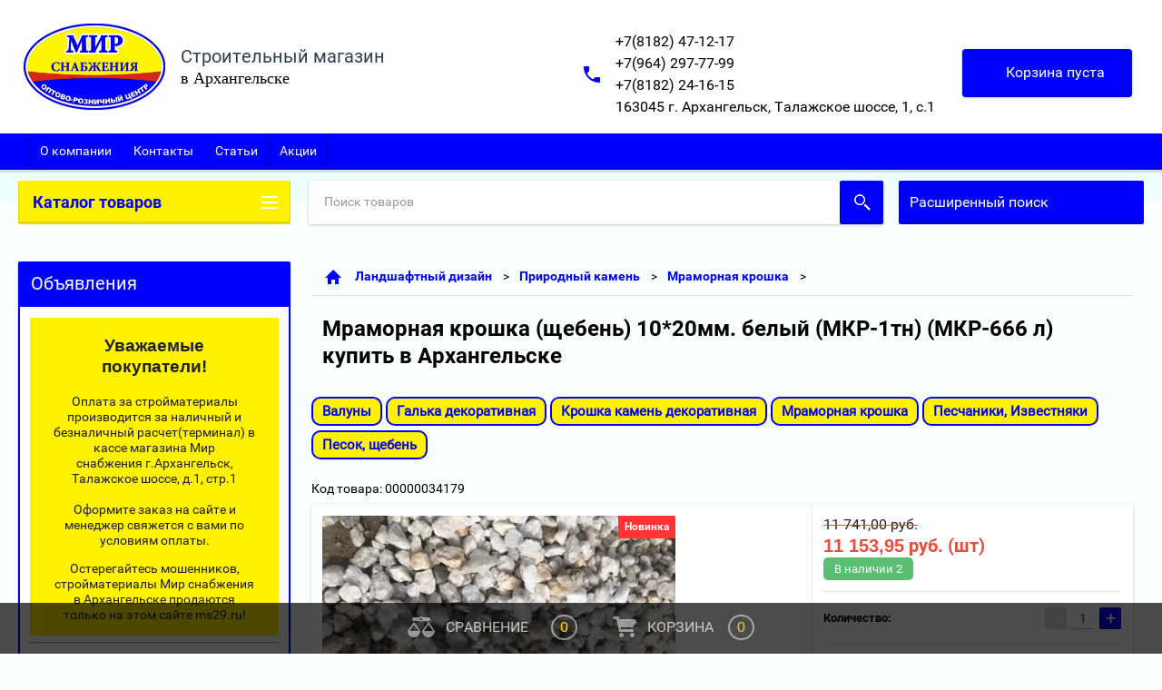

--- FILE ---
content_type: text/html; charset=utf-8
request_url: https://ms29.ru/podpisat-sya-na-rassylku?form=1&1769322515167
body_size: 10067
content:
<!doctype html>
<html lang="ru">
<head>
<meta charset="utf-8">
<meta name="robots" content="none"/>
<title>Подписаться на рассылку</title>
<!-- assets.top -->
<meta property="og:image" content="https://ms29.ru/d/logotip_mir_snabzheniya.jpg">
<meta name="twitter:image" content="https://ms29.ru/d/logotip_mir_snabzheniya.jpg">
<meta property="og:image:width" content="350">
<meta property="og:image:height" content="350">
<meta property="og:type" content="website">
<meta property="og:url" content="https://ms29.ru/podpisat-sya-na-rassylku">
<meta property="og:site_name" content="Интернет-магазин Товары для стройки и ремонта в Архангельске">
<meta property="vk:app_id" content="https://vk.com/mirsnab29">
<meta name="twitter:card" content="summary">
<!-- /assets.top -->

<meta name="description" content="Подписаться на рассылку">
<meta name="keywords" content="Подписаться на рассылку">
<meta name="SKYPE_TOOLBAR" content="SKYPE_TOOLBAR_PARSER_COMPATIBLE">
<meta name="viewport" content="width=device-width, height=device-height, initial-scale=1.0, maximum-scale=1.0, user-scalable=no">
<meta name="format-detection" content="telephone=no">
<meta http-equiv="x-rim-auto-match" content="none">
<meta name="yandex-verification" content="50b1bcea7b3ae223" />
<meta name="yandex-verification" content="e16034848e27a2e4" />
<meta name="theme-color" content="#0000ff">
<meta name="msapplication-navbutton-color" content="#0000ff">
<meta name="apple-mobile-web-app-status-bar-style" content="#0000ff">
<link rel="stylesheet" href="/g/css/styles_articles_tpl.css">
<script src="/g/libs/jquery/1.10.2/jquery.min.js"></script>

            <!-- 46b9544ffa2e5e73c3c971fe2ede35a5 -->
            <script src='/shared/s3/js/lang/ru.js'></script>
            <script src='/shared/s3/js/common.min.js'></script>
        <link rel='stylesheet' type='text/css' href='/shared/s3/css/calendar.css' /><link rel='stylesheet' type='text/css' href='/shared/highslide-4.1.13/highslide.min.css'/>
<script type='text/javascript' src='/shared/highslide-4.1.13/highslide-full.packed.js'></script>
<script type='text/javascript'>
hs.graphicsDir = '/shared/highslide-4.1.13/graphics/';
hs.outlineType = null;
hs.showCredits = false;
hs.lang={cssDirection:'ltr',loadingText:'Загрузка...',loadingTitle:'Кликните чтобы отменить',focusTitle:'Нажмите чтобы перенести вперёд',fullExpandTitle:'Увеличить',fullExpandText:'Полноэкранный',previousText:'Предыдущий',previousTitle:'Назад (стрелка влево)',nextText:'Далее',nextTitle:'Далее (стрелка вправо)',moveTitle:'Передвинуть',moveText:'Передвинуть',closeText:'Закрыть',closeTitle:'Закрыть (Esc)',resizeTitle:'Восстановить размер',playText:'Слайд-шоу',playTitle:'Слайд-шоу (пробел)',pauseText:'Пауза',pauseTitle:'Приостановить слайд-шоу (пробел)',number:'Изображение %1/%2',restoreTitle:'Нажмите чтобы посмотреть картинку, используйте мышь для перетаскивания. Используйте клавиши вперёд и назад'};</script>
<link rel="icon" href="/favicon.png" type="image/png">
	<link rel="apple-touch-icon" href="/thumb/2/LWXycLAsrYVHUeczKuvz_w/r/favicon.png">
	<link rel="apple-touch-icon" sizes="57x57" href="/thumb/2/cSiQoKjZkTMIo0ziQoXd3Q/57c57/favicon.png">
	<link rel="apple-touch-icon" sizes="60x60" href="/thumb/2/ADHYAP_QOPaTX7kCwZk1yQ/60c60/favicon.png">
	<link rel="apple-touch-icon" sizes="72x72" href="/thumb/2/NUeGOwT7ccqi0vKCk5c7CQ/72c72/favicon.png">
	<link rel="apple-touch-icon" sizes="76x76" href="/thumb/2/hXphuvuCGMlCNmPwtBK8JQ/76c76/favicon.png">
	<link rel="apple-touch-icon" sizes="114x114" href="/thumb/2/eu_DCr8HaH-4Fl9Q5T1Yug/114c114/favicon.png">
	<link rel="apple-touch-icon" sizes="120x120" href="/thumb/2/3MmgBXK7FEpfGfzqoDIQig/120c120/favicon.png">
	<link rel="apple-touch-icon" sizes="144x144" href="/thumb/2/j9LDtrtN_JRbLahuwp6tEA/144c144/favicon.png">
	<link rel="apple-touch-icon" sizes="152x152" href="/thumb/2/hJpSN6oEQd3e9064W7B_Jg/152c152/favicon.png">
	<link rel="apple-touch-icon" sizes="180x180" href="/thumb/2/f_vyPxiafrQ-f6zkloMaLQ/180c180/favicon.png">
	
	<meta name="msapplication-TileImage" content="/thumb/2/bmMZwZpxmRExzY98ed18Wg/c/favicon.png">
	<meta name="msapplication-square70x70logo" content="/thumb/2/u4ZCgXlIt0M0m6gZuZtRyQ/70c70/favicon.png">
	<meta name="msapplication-square150x150logo" content="/thumb/2/foNNC3kvbPYBac4AKEENng/150c150/favicon.png">
	<meta name="msapplication-wide310x150logo" content="/thumb/2/4xXaTyEaqfQGm4mLgRUUfg/310c150/favicon.png">
	<meta name="msapplication-square310x310logo" content="/thumb/2/rmdEXcb0zBLSx3J7TTuAiw/310c310/favicon.png">

<link rel='stylesheet' type='text/css' href='/t/images/__csspatch/1/patch.css'/>

<!--s3_require-->
<link rel="stylesheet" href="/g/basestyle/1.0.1/user/user.css" type="text/css"/>
<link rel="stylesheet" href="/g/basestyle/1.0.1/user/user.blue.css" type="text/css"/>
<script type="text/javascript" src="/g/basestyle/1.0.1/user/user.js" async></script>
<!--/s3_require-->

<link rel="canonical" href="https://ms29.ru/podpisat-sya-na-rassylku">




        <link rel="stylesheet" type="text/css" href="/g/shop2v2/default/css/theme.less.css"><script type="text/javascript" src="/g/printme.js"></script>
<script type="text/javascript" src="/g/shop2v2/default/js/tpl.js"></script>
<script type="text/javascript" src="/g/shop2v2/default/js/baron.min.js"></script>
<script type="text/javascript" src="/t/v2778/images/js/shop2.2_new.js"></script>
<script type="text/javascript">shop2.init({"productRefs": null,"apiHash": null,"hash": null,"verId": 1206367,"mode": "","step": "","uri": "","IMAGES_DIR": "/d/","my": null,"maps_yandex_key":"","maps_google_key":""});shop2.facets.enabled = true;</script>
<style type="text/css">.product-item-thumb {width: px;}.product-item-thumb .product-image, .product-item-simple .product-image {height: px;width: px;}.product-item-thumb .product-amount .amount-title {width: -96px;}.product-item-thumb .product-price {width: -50px;}.shop2-product .product-side-l {width: px;}.shop2-product .product-image {height: px;width: px;}.shop2-product .product-thumbnails li {width: -10px;height: -10px;}</style>

 	<link rel="stylesheet" href="/t/v2778/images/theme12/theme.scss.css">
<link rel="stylesheet" href="/t/v2778/images/css/site.addons.scss.css">


<!--[if lt IE 10]>
<script src="/g/libs/ie9-svg-gradient/0.0.1/ie9-svg-gradient.min.js"></script>
<script src="/g/libs/jquery-placeholder/2.0.7/jquery.placeholder.min.js"></script>
<script src="/g/libs/jquery-textshadow/0.0.1/jquery.textshadow.min.js"></script>
<script src="/g/s3/misc/ie/0.0.1/ie.js"></script>
<![endif]-->
<!--[if lt IE 9]>
<script src="/g/libs/html5shiv/html5.js"></script>
<![endif]-->
<link rel="icon" href="https://ms29.ru/favicon.ico" type="image/x-icon">
<link rel="shortcut icon" href="https://ms29.ru/favicon.ico" type="image/x-icon">

<link rel="stylesheet" href="/t/v2778/images/css/site_addons.scss.css">

<!-- Метрика для для www-aak -->
<!-- Yandex.Metrika counter -->
<script type="text/javascript">
    (function(m,e,t,r,i,k,a){
        m[i]=m[i]||function(){(m[i].a=m[i].a||[]).push(arguments)};
        m[i].l=1*new Date();
        for (var j = 0; j < document.scripts.length; j++) {if (document.scripts[j].src === r) { return; }}
        k=e.createElement(t),a=e.getElementsByTagName(t)[0],k.async=1,k.src=r,a.parentNode.insertBefore(k,a)
    })(window, document,'script','https://mc.yandex.ru/metrika/tag.js?id=36888435', 'ym');

    ym(36888435, 'init', {ssr:true, webvisor:true, clickmap:true, ecommerce:"dataLayer", accurateTrackBounce:true, trackLinks:true});
</script>
<noscript><div><img src="https://mc.yandex.ru/watch/36888435" style="position:absolute; left:-9999px;" alt="" /></div></noscript>
<!-- /Yandex.Metrika counter -->
<!--noindex--><noscript>
<!-- Пиксель для www-aak -->	
<!-- Top.Mail.Ru counter -->
<script type="text/javascript">!function(){var t=document.createElement("script");t.type="text/javascript",t.async=!0,t.src='https://vk.com/js/api/openapi.js?173',t.onload=function(){VK.Retargeting.Init("VK-RTRG-1962266-8bYow"),VK.Retargeting.Hit()},document.head.appendChild(t)}();</script><noscript><img src="https://vk.com/rtrg?p=VK-RTRG-1962266-8bYow" style="position:fixed; left:-999px;" alt=""/></noscript>
<!-- /Top.Mail.Ru counter -->
<!--/noindex--></noscript>

<script type="application/ld+json">{"@context": "https://schema.org","@type": "BreadcrumbList","itemListElement": [{"@type": "ListItem","position": 1,"name": "Главная","item": "https://ms29.ru"},]}</script>

<script type="application/ld+json">
	{
	    "@context": "https://schema.org",
	    "@type": "Organization",
	    "name": "",
	    	    "address": {
	        "@type": "PostalAddress",
	        	        	        	        	        "addressCountry": "RU"
	    },
	    	    	}
</script>

</head>
<body>
<div id="site_loader"></div>
<div class="close-left-panel"></div>
<div id="menu" class="mobile-left-panel">
    <div class="site_login_wrap_mobile">
        <!--noindex--><noscript><div class="shop2-block login-form ">
        <div class="block-title">
                <div class="icon"></div>
                Вход в кабинет</div>
        <div class="for_wa_slide">
                <div class="mobile_title_wrap for_wo">
                        <a class="mobile_title">Вход в кабинет</a>
                        <div class="block-body for_wa_slide">
                        <div class="for_wo cab_title">Вход в кабинет</div>
                        <div class="for_wo">
                                                                        <form method="post" action="/users">
                                                <input type="hidden" name="mode" value="login" />
                                                <div class="row">
                                                        <label class="row_title" for="login">Логин или e-mail:</label>
                                                        <label class="field text"><input type="text" name="login" id="login" tabindex="1" value="" /></label>
                                                </div>
                                                <div class="row">
                                                        <label class="row_title" for="password">Пароль:</label>
                                                        <label class="field password"><input type="password" name="password" id="password" tabindex="2" value="" /></label>
                                                </div>
                                                <a href="/users/forgot_password" rel="nofollow">Забыли пароль?</a>
                                                <div class="row_button">
                                                        <button type="submit" class="signin-btn" tabindex="3">Войти</button>
                                                </div>
                                        <re-captcha data-captcha="recaptcha"
     data-name="captcha"
     data-sitekey="6LddAuIZAAAAAAuuCT_s37EF11beyoreUVbJlVZM"
     data-lang="ru"
     data-rsize="invisible"
     data-type="image"
     data-theme="light"></re-captcha></form>
                                        <div class="clear-container"></div>
                                                <div class="reg_link-wrap">
                                                        <a href="/users/register" class="register" rel="nofollow">Регистрация</a>
                                                </div>
                                        </div>
                        </div>
                </div>

        </div>
</div><!--/noindex--></noscript>
    </div>
    <div class="categories-wrap_mobile">
        <ul class="categories_mobile">
                <li class="categories_title">Каталог товаров</li>
                                                                        </li>
                </ul>
    </div>
            <div class="mobile-panel-button--close"></div>
</div>
<div class="mobile-left-panel-filter">
    
</div>
<div class="mobile-right-panel">
            
    
<div class="shop2-block search-form ">
        <div class="block-title">
        <div class="title">Расширенный поиск</div>
        </div>
        <div class="block-body">
                <form action="/podpisat-sya-na-rassylku/search" enctype="multipart/form-data">
                        <input type="hidden" name="sort_by" value=""/>

                                                        <div class="row">
                                        <label class="row-title" for="shop2-name">Название:</label>
                                        <input autocomplete="off" type="text" class="type_text" name="s[name]" size="20" id="shop2-name" value="" />
                                </div>
                        
                        
                                <div class="row search_price">
                                        <div class="row-title">Цена ():</div>
                                        <div class="price_range">
                                                <input name="s[price][min]" type="text" size="5" class="small low" value="" />
                                                <input name="s[price][max]" type="text" size="5" class="small hight" value="" />
                                        </div>
                                </div>

                        
                                                        <div class="row">
                                        <label class="row-title" for="shop2-article">Артикул:</label>
                                        <input type="text" class="type_text" name="s[article]" id="shop2-article" value="" />
                                </div>
                        
                                                        <div class="row">
                                        <label class="row-title" for="shop2-text">Текст:</label>
                                        <input type="text" autocomplete="off" class="type_text" name="search_text" size="20" id="shop2-text"  value="" />
                                </div>
                        

                        
                        
                        
                                                        <div class="row">
                                        <div class="row-title">Новинка:</div>
                                        <select name="s[new]">
                                                <option value="">Все</option>
                            <option value="1">да</option>
                            <option value="0">нет</option>
                                        </select>
                                </div>
                        
                                                        <div class="row">
                                        <div class="row-title">Спецпредложение:</div>
                                        <select name="s[special]">
                                                <option value="">Все</option>
                            <option value="1">да</option>
                            <option value="0">нет</option>
                                        </select>
                                </div>
                        
                                                        <div class="row">
                                        <div class="row-title">Результатов на странице:</div>
                                        <select name="s[products_per_page]">
                                                                                                                                                                            <option value="5">5</option>
                                                                                                                            <option value="20">20</option>
                                                                                                                            <option value="35">35</option>
                                                                                                                            <option value="50">50</option>
                                                                                                                            <option value="65">65</option>
                                                                                                                            <option value="80">80</option>
                                                                                                                            <option value="95">95</option>
                                                                            </select>
                                </div>
                        
                        <div class="clear-container"></div>
                        <div class="row_button">
                                <div class="close_search_form">Закрыть</div>
                                <button type="submit" class="search-btn">Найти</button>
                        </div>
                <re-captcha data-captcha="recaptcha"
     data-name="captcha"
     data-sitekey="6LddAuIZAAAAAAuuCT_s37EF11beyoreUVbJlVZM"
     data-lang="ru"
     data-rsize="invisible"
     data-type="image"
     data-theme="light"></re-captcha></form>
                <div class="clear-container"></div>
        </div>
</div><!-- Search Form --></div>
<div id="panel" class="site-wrapper mode_ ">
    <div class="panel-shadow1"></div>
    <div class="panel-shadow2"></div>
    <div class="panel-shadow3"></div>
    <header role="banner" class="header">
        <div class="empty-block" style="height: 72px;"></div>
        <div class="max-width-wrapper">
        	            <div class="company-name-wrap ">
                                	<div class="logo-pic"><a href="http://ms29.ru"><img src="/d/3_2.jpg" alt="Строительный магазин"></a></div> 
                                                <div class="logo-text-wrap">
                	<div class="logo-text">
                		<div class="company_name">Строительный магазин</div> 
                		<div class="logo-desc">в Архангельске</div>                	</div>
                </div>
                            </div>
                        <div class="right-header-area">
                                    <div class="header_phones">
													<div><a href="tel:+7(8182) 47-12-17">+7(8182) 47-12-17</a></div>
													<div><a href="tel:+7(964) 297-77-99">+7(964) 297-77-99</a></div>
													<div><a href="tel:+7(8182) 24-16-15">+7(8182) 24-16-15</a></div>
													<div><a href="tel:163045 г. Архангельск, Талажское шоссе, 1, с.1">163045 г. Архангельск, Талажское шоссе, 1, с.1</a></div>
						                    </div>
                                <div class="shop2-cart-preview order-btn empty-cart"> <!-- empty-cart -->
        <div class="shop2-block cart-preview">
                <div class="open_button"></div>
                <div class="close_button"></div>

                <div class="block-body">
                                                <div class="empty_cart_title">Корзина пуста</div>
                                    <a href="/podpisat-sya-na-rassylku/cart" class="link_to_cart">Оформить Заказ</a>
                        <a href="/podpisat-sya-na-rassylku/cart" class="link_to_cart_mobile"></a>
                </div>

        </div>
</div><!-- Cart Preview -->
            </div>
        </div>
        
    </header><!-- .header-->
        <div class="top-panel-wrap head_block">
        <div class="mobile-panel-button">
            <div class="mobile-panel-button--open"></div>
        </div>
        <div class="shop2-cart-preview_mobile">
            <div class="shop2-cart-preview order-btn empty-cart"> <!-- empty-cart -->
        <div class="shop2-block cart-preview">
                <div class="open_button"></div>
                <div class="close_button"></div>

                <div class="block-body">
                                                <div class="empty_cart_title">Корзина пуста</div>
                                    <a href="/podpisat-sya-na-rassylku/cart" class="link_to_cart">Оформить Заказ</a>
                        <a href="/podpisat-sya-na-rassylku/cart" class="link_to_cart_mobile"></a>
                </div>

        </div>
</div><!-- Cart Preview -->
        </div>
        <div class="search-panel-wrap_mobile">
            <div class="push-to-search"></div>
        </div>
        <div class="search-area_mobile">
            <div class="text_input-wrap">
                <form action="/podpisat-sya-na-rassylku/search" enctype="multipart/form-data" class="text_input-wrap_in">
                        <input class="with_clear_type" type="search" placeholder="Поиск товаров" name="s[name]" size="20" id="shop2-name" value="">
                        <div class="clear_type-form"></div>
                    <re-captcha data-captcha="recaptcha"
     data-name="captcha"
     data-sitekey="6LddAuIZAAAAAAuuCT_s37EF11beyoreUVbJlVZM"
     data-lang="ru"
     data-rsize="invisible"
     data-type="image"
     data-theme="light"></re-captcha></form>
            </div>
            <div class="search-more-button">
                <div class="search-open-button">
                    <div class="icon">
                        <div class="first-line"></div>
                        <div class="second-line"></div>
                        <div class="third-line"></div>
                    </div>
                    <div class="title">Расширенный поиск</div>
                </div>
            </div>
        </div>
        <div class="max-width-wrapper">
           
            <div class="site_login_wrap">
                <!--noindex--><noscript><div class="shop2-block login-form ">
        <div class="block-title">
                <div class="icon"></div>
                Вход в кабинет</div>
        <div class="for_wa_slide">
                <div class="mobile_title_wrap for_wo">
                        <a class="mobile_title">Вход в кабинет</a>
                        <div class="block-body for_wa_slide">
                        <div class="for_wo cab_title">Вход в кабинет</div>
                        <div class="for_wo">
                                                                        <form method="post" action="/users">
                                                <input type="hidden" name="mode" value="login" />
                                                <div class="row">
                                                        <label class="row_title" for="login">Логин или e-mail:</label>
                                                        <label class="field text"><input type="text" name="login" id="login" tabindex="1" value="" /></label>
                                                </div>
                                                <div class="row">
                                                        <label class="row_title" for="password">Пароль:</label>
                                                        <label class="field password"><input type="password" name="password" id="password" tabindex="2" value="" /></label>
                                                </div>
                                                <a href="/users/forgot_password" rel="nofollow">Забыли пароль?</a>
                                                <div class="row_button">
                                                        <button type="submit" class="signin-btn" tabindex="3">Войти</button>
                                                </div>
                                        <re-captcha data-captcha="recaptcha"
     data-name="captcha"
     data-sitekey="6LddAuIZAAAAAAuuCT_s37EF11beyoreUVbJlVZM"
     data-lang="ru"
     data-rsize="invisible"
     data-type="image"
     data-theme="light"></re-captcha></form>
                                        <div class="clear-container"></div>
                                                <div class="reg_link-wrap">
                                                        <a href="/users/register" class="register" rel="nofollow">Регистрация</a>
                                                </div>
                                        </div>
                        </div>
                </div>

        </div>
</div><!--/noindex--></noscript>
            </div>
        </div>
    </div>
    <div class="head-empty"></div>
        <div class="top_search_wrap">
        <div class="shop-categories-wrap not_main">
            <div class="title">Каталог товаров</div>
                            <ul class="shop-categories invicible">
																								
								</li></ul>
        </div>
        <div class="shop-search-panel">
            <script>
	var shop2SmartSearchSettings = {
		shop2_currency: ''
	}
</script>


<div id="search-app" class="hide_search_popup" v-on-clickaway="resetData">

	<form action="/podpisat-sya-na-rassylku/search" enctype="multipart/form-data" id="smart-search-block" class="search-block__form search-products-lite">
	
		<input type="hidden" name="gr_smart_search" value="1">
		<label>
			<input autocomplete="off" placeholder="Поиск товаров" v-model="search_query" v-on:keyup="searchStart" type="text" name="search_text" class="search-block__input search-text" id="shop2-name">
		</label>
		<button class="search-block__btn search-button push_to_search">Найти</button>
	    <div class="search-block__popup" data-remodal-target="search-form">&nbsp;</div>
	<re-captcha data-captcha="recaptcha"
     data-name="captcha"
     data-sitekey="6LddAuIZAAAAAAuuCT_s37EF11beyoreUVbJlVZM"
     data-lang="ru"
     data-rsize="invisible"
     data-type="image"
     data-theme="light"></re-captcha></form>
	<div id="search-result" class="custom-scroll scroll-width-thin scroll" v-if="(foundsProduct + foundsFolders + foundsVendors) > 0" v-cloak>
		<div class="search-result-top">
			<div class="search-result-left" v-if="foundsProduct > 0">
				<div class="result-products">
					<div class="products-search-title">Товары <span>{{foundsProduct}}</span></div>
					<div class="product-items">
						<div class="product-item" v-for='product in products'>
							<div class="product-image" v-if="product.image_url">
								<a v-bind:href="'/'+product.alias">
									<img v-bind:src="product.image_url" v-bind:alt="product.name" v-bind:title="product.name">
								</a>
							</div>
							
							<div class="product-image no-image" v-else>
								<a v-bind:href="'/'+product.alias"></a>
							</div>
							
							<div class="product-text">
								<div class="product-name"><a v-bind:href="'/'+product.alias">{{product.name}}</a></div>
								<div class="product-text-price">
									<div class="price-old" v-if="product.price_old > 0"><strong>{{product.price_old}}</strong> <span>{{shop2SmartSearchSettings.shop2_currency}}</span></div>
									<div class="price"><strong>{{product.price}}</strong> <span>{{shop2SmartSearchSettings.shop2_currency}}</span></div>
								</div>
							</div>
						</div>
					</div>
				</div>
			</div>
			<div class="search-result-right" v-if="foundsFolders > 0 || foundsVendors > 0">
				<div class="result-folders" v-if="foundsFolders > 0">
					<div class="folders-search-title">Категории <span>{{foundsFolders}}</span></div>
					<div class="folder-items">
						<div class="folder-item" v-for="folder in foldersSearch">
							<a v-bind:href="'/'+folder.alias" class="found-folder"><span>{{folder.folder_name}}</span></a>
						</div>
					</div>
				</div>
				<div class="result-vendors" v-if="foundsVendors > 0">	
					<div class="vendors-search-title">Производители <span>{{foundsVendors}}</span></div>
					<div class="vendor-items">
						<div class="vendor-item" v-for="vendor in vendorsSearch">
							<a v-bind:href="vendor.alias" class="found-vendor"><span>{{vendor.name}}</span></a>
						</div>
					</div>
				</div>
			</div>
		</div>
		<div class="search-result-bottom">
			<span class="search-result-btn"><span>Все результаты</span></span>
		</div>
	</div>
</div>



<script> 
var shop2SmartSearch = {
		folders: null,
		vendors: null,
		img_width: 160,
		img_height: 160,
		limit_products: 10
}
</script>
<link rel="stylesheet" href="/t/v2778/images/css/site_addons.scss.css">
<script src="/g/libs/vue/2.4.3/vue.min.js"></script>
<script src="/g/libs/ba_throttle_debounce/js/jquery.ba_throttle_debounce.min.js"></script>
<script src="/g/libs/vue_clickaway/js/vue_clickaway.min.js"></script>
<script src="/g/templates/shop2/2.110.2/photo-products/js/smart_search/m.smart_search.js"></script>            <div class="search-products-basic">
                        
    
<div class="shop2-block search-form ">
        <div class="block-title">
        <div class="title">Расширенный поиск</div>
        </div>
        <div class="block-body">
                <form action="/podpisat-sya-na-rassylku/search" enctype="multipart/form-data">
                        <input type="hidden" name="sort_by" value=""/>

                                                        <div class="row">
                                        <label class="row-title" for="shop2-name">Название:</label>
                                        <input autocomplete="off" type="text" class="type_text" name="s[name]" size="20" id="shop2-name" value="" />
                                </div>
                        
                        
                                <div class="row search_price">
                                        <div class="row-title">Цена ():</div>
                                        <div class="price_range">
                                                <input name="s[price][min]" type="text" size="5" class="small low" value="" />
                                                <input name="s[price][max]" type="text" size="5" class="small hight" value="" />
                                        </div>
                                </div>

                        
                                                        <div class="row">
                                        <label class="row-title" for="shop2-article">Артикул:</label>
                                        <input type="text" class="type_text" name="s[article]" id="shop2-article" value="" />
                                </div>
                        
                                                        <div class="row">
                                        <label class="row-title" for="shop2-text">Текст:</label>
                                        <input type="text" autocomplete="off" class="type_text" name="search_text" size="20" id="shop2-text"  value="" />
                                </div>
                        

                        
                        
                        
                                                        <div class="row">
                                        <div class="row-title">Новинка:</div>
                                        <select name="s[new]">
                                                <option value="">Все</option>
                            <option value="1">да</option>
                            <option value="0">нет</option>
                                        </select>
                                </div>
                        
                                                        <div class="row">
                                        <div class="row-title">Спецпредложение:</div>
                                        <select name="s[special]">
                                                <option value="">Все</option>
                            <option value="1">да</option>
                            <option value="0">нет</option>
                                        </select>
                                </div>
                        
                                                        <div class="row">
                                        <div class="row-title">Результатов на странице:</div>
                                        <select name="s[products_per_page]">
                                                                                                                                                                            <option value="5">5</option>
                                                                                                                            <option value="20">20</option>
                                                                                                                            <option value="35">35</option>
                                                                                                                            <option value="50">50</option>
                                                                                                                            <option value="65">65</option>
                                                                                                                            <option value="80">80</option>
                                                                                                                            <option value="95">95</option>
                                                                            </select>
                                </div>
                        
                        <div class="clear-container"></div>
                        <div class="row_button">
                                <div class="close_search_form">Закрыть</div>
                                <button type="submit" class="search-btn">Найти</button>
                        </div>
                <re-captcha data-captcha="recaptcha"
     data-name="captcha"
     data-sitekey="6LddAuIZAAAAAAuuCT_s37EF11beyoreUVbJlVZM"
     data-lang="ru"
     data-rsize="invisible"
     data-type="image"
     data-theme="light"></re-captcha></form>
                <div class="clear-container"></div>
        </div>
</div><!-- Search Form -->            </div>
        </div>
    </div>
        <div class="content-wrapper clear-self not_main_page">
        <main role="main" class="main">
            <div class="content">
                <div class="content-inner">
                	                      
                                                                                  <div class="page_path_wrap">
                        <div class="page-path"><div class="long_path"><a class="to_home" href="/"></a></div></div>                        <div class="site_topic">
                        	                        		<h1>Подписаться на рассылку</h1>
                    		                    	</div>
                    </div>
                                                                                <div class="content_area content_paddings" >
                                                <!--includeForm-->
<div class="tpl-anketa">


<h3>Подписаться на рассылку и получить прайс</h3>
<form method="post">



	 	
	<INPUT type="checkbox" value="Я согласен с обработкой моих персональных данных &lt;a href=&quot;https://ms29.ru/user/agreement&quot; target=&quot;_blank&quot;&gt;(подробнее)&lt;/a&gt;"  id="d[0]" name="d[0]" />Я согласен с обработкой моих персональных данных <a href="https://ms29.ru/user/agreement" target="_blank">(подробнее)</a>
		<br /><SMALL>Отмечая галочку, вы подтверждаете, что ознакомились с правилами обработки персональных данных.</SMALL>	
		<br /><br />
	
	 			<input type="text" size="30" placeholder="Введите e-mail"  required maxlength="100" value="" name="d[1]" id="d[1]" />
		
		<br /><br />
	




 

<br clear="all">

<input type="submit" value="Отправить"><re-captcha data-captcha="recaptcha"
     data-name="captcha"
     data-sitekey="6LddAuIZAAAAAAuuCT_s37EF11beyoreUVbJlVZM"
     data-lang="ru"
     data-rsize="invisible"
     data-type="image"
     data-theme="light"></re-captcha></form>





<script src="/shared/misc/calendar.gen.js" type="text/javascript" language="javascript" charset="utf-8"></script>
</div>
<!--includeForm-->
</div>
</div> <!-- .content-inner -->
        </div> <!-- .content -->
        </main> <!-- .main -->
         <aside role="complementary" class="sidebar left">
         	                                                <div class="informers-block" style="padding: 13px">
            	
            </div>
                   </aside> <!-- .sidebar-left -->
        <aside class="sidebar right">
                    </aside>
		    </div> <!-- .content-wrapper -->
   	
	


    	<link rel="stylesheet" href="/t/v2778/images/css/style_form.css">
    	<div class="gr-form-wrap2">
            
		</div>

	<!--<noindex>--><noscript>	
    <footer role="contentinfo" class="footer">
        <div class="max-width-wrapper">
             
            <div class="footer-contacts-wrap">
                                    <div class="phones">Телефон:
                        <div class="phones__inner">
															<div><a href="tel:+7(8182) 47-12-17">+7(8182) 47-12-17</a></div>
															<div><a href="tel:+7(964) 297-77-99">+7(964) 297-77-99</a></div>
															<div><a href="tel:+7(8182) 24-16-15">+7(8182) 24-16-15</a></div>
															<div><a href="tel:163045 г. Архангельск, Талажское шоссе, 1, с.1">163045 г. Архангельск, Талажское шоссе, 1, с.1</a></div>
							                        </div>
                       <div class="phones__opening_hours">8:00-18:00 ВС 09:00-17:00</div>
                    </div>
                                                	<div class="address">
                	Адрес: <span class="address__inner">163045 г. Архангельск, Талажское шоссе, 1, с.1</span><br>
                	Е-mail: <span class="address__email">misnopt@yandex.ru</span>
                	</div>
                            </div>
            <div class="footer-right-side">
            		                <div class="social-networks">
	                    <div class="title">Мы в соц. сетях</div>
													<a href="https://vk.com/mirsnab29" target="_blank"><img src="/d/vk.png" alt="ВКонтакте"></a>
							                </div>

                                <div class="site-name">&copy; 2016 - 2026 </div>
            </div>
        </div>
        <div class="footer-bottom-area">
            <div class="max-width-wrapper">
                <div class="site-copyright"><span style='font-size:14px;' class='copyright'><a href="http://megagroup.ru" target="_blank" class="copyright" rel="nofollow"><img src="/g/mlogo/svg/site-razrabotan-megagrupp-ru-light.svg" alt="Готовые сайты для любого бизнеса"></a></span></div>
                            </div>
        </div>
    </footer><!-- .footer --><!--</noindex>--></noscript>
</div> <!-- .site-wrapper -->

<script type="text/javascript" src="/g/s3/misc/form/1.0.0/s3.form.js"></script>
<script src="/g/s3/misc/includeform/0.0.2/s3.includeform.js"></script>
<script src="/g/libs/jquery-bxslider/4.2.4/jquery.bxslider.min.js"></script>
<script src="/t/v2778/images/js/animit.js"></script>
<script src="/t/v2778/images/js/jquery.formstyler.min.js"></script>
<script src="/t/v2778/images/js/jquery.waslidemenu.min.js"></script>
<script src="/t/v2778/images/js/jquery.responsiveTabs.min.js"></script>
<script src="/t/v2778/images/js/jquery.nouislider.all.js"></script>
<script src="/t/v2778/images/js/owl.carousel.min.js"></script>
<script src="/t/v2778/images/js/tocca.js"></script>
<script src="/t/v2778/images/js/slideout.js"></script>

<script src="/g/s3/shop2/fly/0.0.1/s3.shop2.fly.js"></script>
<script src="/g/s3/shop2/popup/0.0.1/s3.shop2.popup.js"></script>

<script src="/t/v2778/images/js/main.js" charset="utf-8"></script>


<!-- <script src="/t/v2778/images/js/site.addons.js"></script> -->
<script src="/t/v2778/images/js/site_addons.js"></script>
<script>
	shop2.facets.filter.wrapper = '.shop-filter';
</script>

<script src="/t/v2778/images/js/shop2_gr.grlazyload.js"></script>

<script src="/t/v2778/images/js/splitwords.js"></script>



<!-- assets.bottom -->
<!-- </noscript></script></style> -->
<script src="/my/s3/js/site.min.js?1769082895" ></script>
<script src="https://cp.onicon.ru/loader/5be53a28b887eeff548b456b.js" data-auto async></script>
<script >/*<![CDATA[*/
var megacounter_key="7282eb0c1539b062853a00d4923b5297";
(function(d){
    var s = d.createElement("script");
    s.src = "//counter.megagroup.ru/loader.js?"+new Date().getTime();
    s.async = true;
    d.getElementsByTagName("head")[0].appendChild(s);
})(document);
/*]]>*/</script>
<script >/*<![CDATA[*/
$ite.start({"sid":1200894,"vid":1206367,"aid":1433386,"stid":4,"cp":21,"active":true,"domain":"ms29.ru","lang":"ru","trusted":false,"debug":false,"captcha":3});
/*]]>*/</script>
<!-- /assets.bottom -->
</body>
<!-- ID -->
</html>

--- FILE ---
content_type: text/javascript
request_url: https://counter.megagroup.ru/7282eb0c1539b062853a00d4923b5297.js?r=&s=1280*720*24&u=https%3A%2F%2Fms29.ru%2Fshop%2Fproduct%2Fmramornaya-kroshka-shcheben-10-20mm-belyj-mkr-1tn&t=%D0%9A%D1%83%D0%BF%D0%B8%D1%82%D1%8C%20%D0%9C%D1%80%D0%B0%D0%BC%D0%BE%D1%80%D0%BD%D0%B0%D1%8F%20%D0%BA%D1%80%D0%BE%D1%88%D0%BA%D0%B0%20(%D1%89%D0%B5%D0%B1%D0%B5%D0%BD%D1%8C)%2010*20%D0%BC%D0%BC.%20%D0%B1%D0%B5%D0%BB%D1%8B%D0%B9%20(%D0%9C%D0%9A%D0%A0-1%D1%82%D0%BD)%20(%D0%9C%D0%9A%D0%A0-666%20%D0%BB)%20%D0%BC%D0%BC%20%D0%90%D1%80%D1%85%D0%B0%D0%BD%D0%B3%D0%B5&fv=0,0&en=1&rld=0&fr=0&callback=_sntnl1769322516661&1769322516661
body_size: 87
content:
//:1
_sntnl1769322516661({date:"Sun, 25 Jan 2026 06:28:36 GMT", res:"1"})